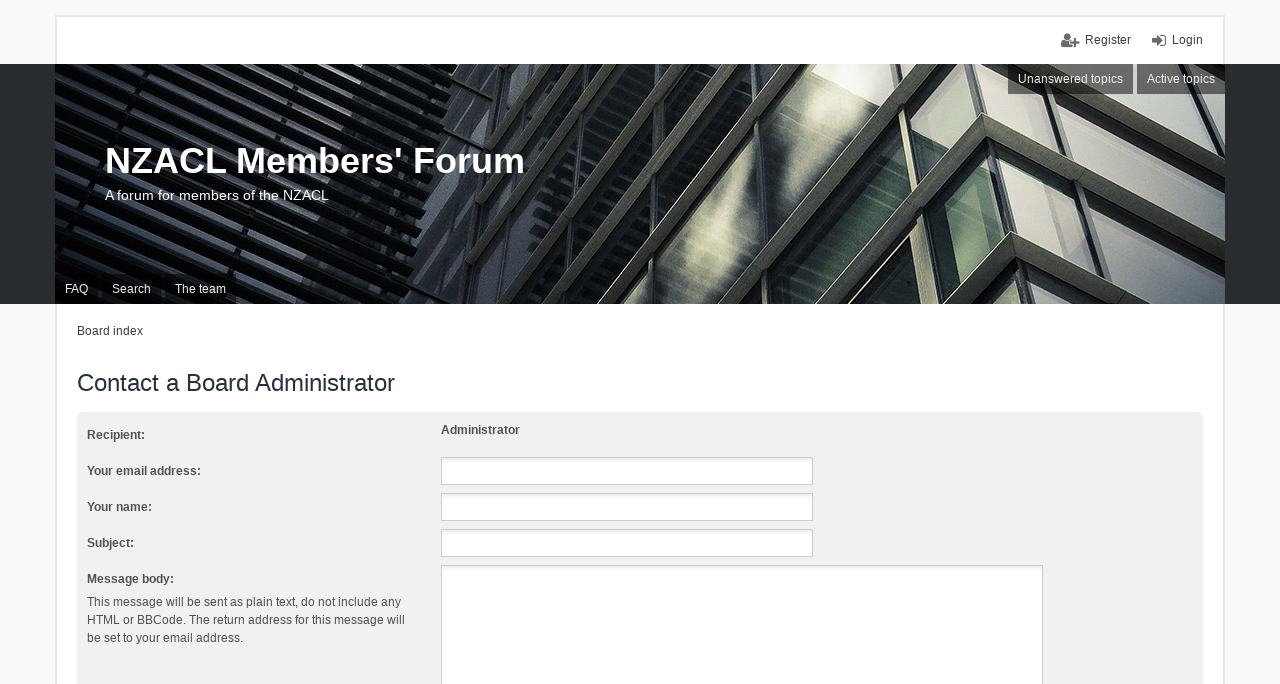

--- FILE ---
content_type: text/html; charset=UTF-8
request_url: http://www.nzacl.org.nz/memberlist.php?mode=contactadmin&sid=03cd9defbe026193bba931b2afc468b1
body_size: 9707
content:
<!DOCTYPE html>
<html dir="ltr" lang="en-gb">
<head>
<meta charset="utf-8" />
<meta http-equiv="X-UA-Compatible" content="IE=edge" />
<meta name="viewport" content="width=device-width, initial-scale=1" />

<title>NZACL Members' Forum - Send email</title>

	<link rel="alternate" type="application/atom+xml" title="Feed - NZACL Members' Forum" href="http://www.nzacl.org.nz/feed.php">			<link rel="alternate" type="application/atom+xml" title="Feed - New Topics" href="http://www.nzacl.org.nz/feed.php?mode=topics">				

<!--
	phpBB style name: we_universal
	Based on style:   prosilver (this is the default phpBB3 style)
	Original author:  Tom Beddard ( http://www.subBlue.com/ )
	Modified by:      INVENTEA ( https://inventea.com/ )
-->


<link href="./styles/prosilver/theme/stylesheet.css?assets_version=4" rel="stylesheet">
<link href="./styles/we_universal/theme/stylesheet.css?assets_version=4" rel="stylesheet">
<link href="./styles/prosilver/theme/responsive.css?assets_version=4" rel="stylesheet" media="all and (max-width: 700px)">
<link href="./styles/we_universal/theme/responsive.css?assets_version=4" rel="stylesheet" media="all and (max-width: 700px)">



<!--[if lte IE 9]>
	<link href="./styles/prosilver/theme/tweaks.css?assets_version=4" rel="stylesheet">
<![endif]-->





<!--[if lt IE 9]>
	<script type="text/javascript" src="./styles/we_universal/template/html5shiv.min.js"></script>
<![endif]-->

</head>
<body id="phpbb" class="nojs notouch section-memberlist ltr  logged-out">


<div id="wrap">
	<a id="top" class="anchor" accesskey="t"></a>

	<div class="inventea-headerbar">
			

		<nav class="inventea-wrapper inventea-userbar">
			<div class="dropdown-container hidden inventea-mobile-dropdown-menu">
    <a href="#" class="dropdown-trigger inventea-toggle"><i class="fa fa-bars"></i></a>
    <div class="dropdown hidden">
        <div class="pointer"><div class="pointer-inner"></div></div>
        <ul class="dropdown-contents" role="menubar">
                        <li><a href="./index.php?sid=44cbbbe70f84f9d5a6a09e2b0107948d" role="menuitem"><i class="fa fa-fw fa-home"></i> Board index</a></li>

            
            <li><a href="./faq.php?sid=44cbbbe70f84f9d5a6a09e2b0107948d" role="menuitem"><i class="fa fa-fw fa-info-circle"></i> FAQ</a></li>

            
                            <li><a href="./search.php?sid=44cbbbe70f84f9d5a6a09e2b0107948d" role="menuitem"><i class="fa fa-fw fa-search"></i> Search</a></li>
                                                                <li><a href="./search.php?search_id=unanswered&amp;sid=44cbbbe70f84f9d5a6a09e2b0107948d" role="menuitem"><i class="fa fa-fw fa-comment-o"></i> Unanswered topics</a></li>
                <li><a href="./search.php?search_id=active_topics&amp;sid=44cbbbe70f84f9d5a6a09e2b0107948d" role="menuitem"><i class="fa fa-fw fa-check-circle-o"></i> Active topics</a></li>
            
            
                                            <li><a href="./memberlist.php?mode=team&amp;sid=44cbbbe70f84f9d5a6a09e2b0107948d" role="menuitem"><i class="fa fa-fw fa-shield"></i> The team</a></li>            
                        
                    </ul>
    </div>
</div>

			
			<ul class="linklist bulletin inventea-user-menu" role="menubar">
									<li class="small-icon icon-logout rightside" data-skip-responsive="true"><a href="./ucp.php?mode=login&amp;sid=44cbbbe70f84f9d5a6a09e2b0107948d" title="Login" accesskey="x" role="menuitem">Login</a></li>
											<li class="small-icon icon-register rightside" data-skip-responsive="true"><a href="./ucp.php?mode=register&amp;sid=44cbbbe70f84f9d5a6a09e2b0107948d" role="menuitem">Register</a></li>
																	</ul>
		</nav>
			</div>

	<header class="inventea-header">
		<div class="inventea-dashboard" role="banner">
						<nav role="navigation">
	<div class="inventea-posts-menu">
		<ul class="inventea-menu" role="menubar">
			
																			<li><a href="./search.php?search_id=unanswered&amp;sid=44cbbbe70f84f9d5a6a09e2b0107948d" role="menuitem">Unanswered topics</a></li>
				<li><a href="./search.php?search_id=active_topics&amp;sid=44cbbbe70f84f9d5a6a09e2b0107948d" role="menuitem">Active topics</a></li>
			
					</ul>
	</div>

	<div class="inventea-forum-menu">
		<ul class="inventea-menu" role="menubar">
			
			<li><a href="./faq.php?sid=44cbbbe70f84f9d5a6a09e2b0107948d" rel="help" title="Frequently Asked Questions" role="menuitem">FAQ</a></li>
			<li><a href="./search.php?sid=44cbbbe70f84f9d5a6a09e2b0107948d" role="menuitem">Search</a></li>
											<li><a href="./memberlist.php?mode=team&amp;sid=44cbbbe70f84f9d5a6a09e2b0107948d" role="menuitem">The team</a></li>			
						
					</ul>
	</div>
</nav>

			<div class="inventea-sitename">
				<h1><a href="./index.php?sid=44cbbbe70f84f9d5a6a09e2b0107948d" title="Board index">NZACL Members' Forum</a></h1>
				<span>A forum for members of the NZACL</span>
			</div>
		</div>
	</header>

	<div class="inventea-wrapper inventea-content" role="main">
		
		<ul id="nav-breadcrumbs" class="linklist navlinks" role="menubar">
			
									<li class="small-icon breadcrumbs">
												<span class="crumb" itemtype="http://data-vocabulary.org/Breadcrumb" itemscope=""><a href="./index.php?sid=44cbbbe70f84f9d5a6a09e2b0107948d" accesskey="h" data-navbar-reference="index" itemprop="url"><span itemprop="title">Board index</span></a></span>
											</li>
					</ul>

		
		

<h2 class="titlespace">Contact a Board Administrator</h2>

<form method="post" action="./memberlist.php?mode=contactadmin&amp;sid=44cbbbe70f84f9d5a6a09e2b0107948d" id="post">

	
	<div class="panel">
		<div class="inner">
	<div class="content">

				<fieldset class="fields2">
					<dl>
				<dt><label>Recipient:</label></dt>
				<dd><strong>Administrator</strong></dd>
			</dl>
						<dl>
				<dt><label for="email">Your email address:</label></dt>
				<dd><input class="inputbox autowidth" type="text" name="email" id="email" size="50" maxlength="100" tabindex="1" value="" /></dd>
			</dl>
			<dl>
				<dt><label for="name">Your name:</label></dt>
				<dd><input class="inputbox autowidth" type="text" name="name" id="name" size="50" tabindex="2" value="" /></dd>
			</dl>
						<dl>
				<dt><label for="subject">Subject:</label></dt>
				<dd><input class="inputbox autowidth" type="text" name="subject" id="subject" size="50" tabindex="3" value="" /></dd>
			</dl>
				<dl>
			<dt><label for="message">Message body:</label><br />
			<span>This message will be sent as plain text, do not include any HTML or BBCode. The return address for this message will be set to your email address.</span></dt>
			<dd><textarea class="inputbox" name="message" id="message" rows="15" cols="76" tabindex="4"></textarea></dd>
		</dl>
				</fieldset>
	</div>

	</div>
</div>

<div class="panel">
	<div class="inner">
	<div class="content">
		<fieldset class="submit-buttons">
			<input type="submit" tabindex="6" name="submit" class="button1" value="Send email" />
		</fieldset>
	</div>
	</div>
<input type="hidden" name="creation_time" value="1768677196" />
<input type="hidden" name="form_token" value="ca30c36ec27247054d33e5a3b8e5b75a306239da" />

</div>

</form>

					</div>

	<div class="inventea-footer-wrapper">
		<div id="page-footer" class="inventea-footer" role="contentinfo">
			<nav role="navigation">
	<ul id="nav-footer" class="linklist" role="menubar">
		<li class="small-icon breadcrumbs">
									<span class="crumb"><a href="./index.php?sid=44cbbbe70f84f9d5a6a09e2b0107948d" data-navbar-reference="index">Board index</a></span>
					</li>

						<li class="small-icon" data-last-responsive="true"><a href="./memberlist.php?mode=contactadmin&amp;sid=44cbbbe70f84f9d5a6a09e2b0107948d" role="menuitem">Contact us</a></li>
				
		<li class="small-icon"><a href="./ucp.php?mode=delete_cookies&amp;sid=44cbbbe70f84f9d5a6a09e2b0107948d" data-ajax="true" data-refresh="true" role="menuitem">Delete all board cookies</a></li>
				<li>All times are <abbr title="UTC">UTC</abbr></li>
			</ul>
</nav>

			<footer class="inventea-credits">
								Powered by <a href="https://www.phpbb.com/">phpBB</a>&reg; Forum Software &copy; phpBB Limited<br />
								Style we_universal created by <a href="https://inventea.com/" title="phpBB styles, HTML5 &amp; CSS3 templates">INVENTEA</a>
											</footer>
		</div>
	</div>

	<div id="darkenwrapper" data-ajax-error-title="AJAX error" data-ajax-error-text="Something went wrong when processing your request." data-ajax-error-text-abort="User aborted request." data-ajax-error-text-timeout="Your request timed out; please try again." data-ajax-error-text-parsererror="Something went wrong with the request and the server returned an invalid reply.">
		<div id="darken">&nbsp;</div>
	</div>

	<div id="phpbb_alert" class="phpbb_alert" data-l-err="Error" data-l-timeout-processing-req="Request timed out.">
		<a href="#" class="alert_close"></a>
		<h3 class="alert_title">&nbsp;</h3><p class="alert_text"></p>
	</div>
	<div id="phpbb_confirm" class="phpbb_alert">
		<a href="#" class="alert_close"></a>
		<div class="alert_text"></div>
	</div>

	<img src="./cron.php?cron_type=cron.task.core.tidy_sessions&amp;sid=44cbbbe70f84f9d5a6a09e2b0107948d" width="1" height="1" alt="cron" /></div>

<script type="text/javascript" src="./assets/javascript/jquery.min.js?assets_version=4"></script>
<script type="text/javascript" src="./assets/javascript/core.js?assets_version=4"></script>


<script type="text/javascript" src="./styles/prosilver/template/forum_fn.js?assets_version=4"></script>

<script type="text/javascript" src="./styles/prosilver/template/ajax.js?assets_version=4"></script>




</body>
</html>
